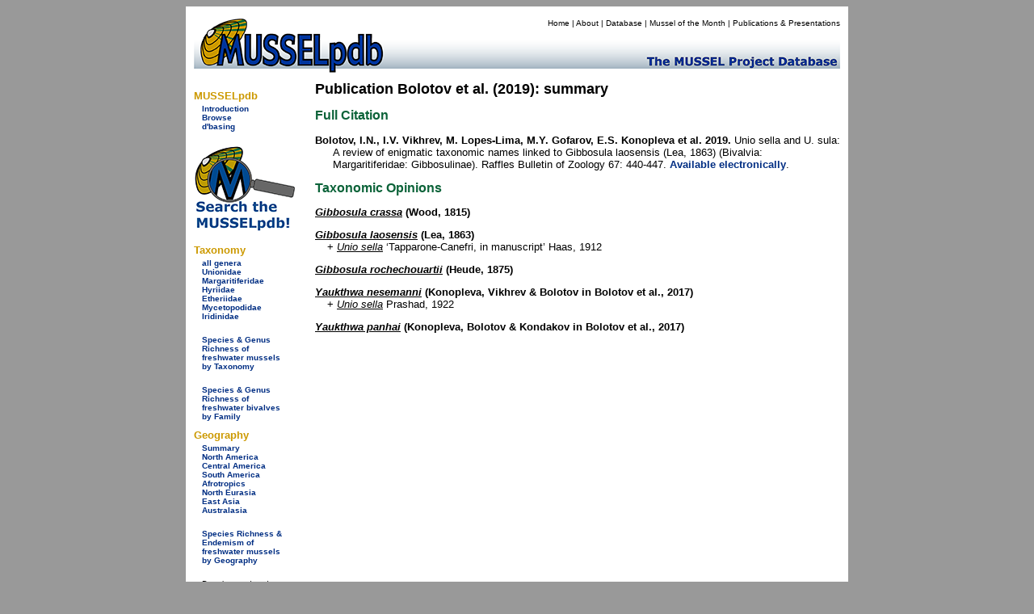

--- FILE ---
content_type: text/html; charset=UTF-8
request_url: https://musselpdb.org/db.php?ty=publ&id=3975
body_size: 2590
content:
<!doctype html>
<html>
<head>
<meta http-equiv="Content-Type" content="text/html; charset=UTF-8" />

<meta name="description" content="Full citation, with summaries of associated taxonomic and phylogenetic data" />
<title>MUSSELpdb | publication Bolotov et al., 2019</title>
	
<link href="css/mussel-20260114.css" rel="stylesheet" type="text/css">
<style type="text/css">

	body {
		background-color: #999;
	}
	
</style>
</head>

<body>
<div align="center"> <!-- this the WHOLE container surrounding the whole thing -->
<div style="width: 810px; padding: 5px; background-color: white; min-height: 200px;"> <!-- BIG WHITE container -->
	
	<div class="db-header-div" role="img" aria-label="MUSSELpdb banner" align="right"> <!-- HEADER container -->
		<div id="menu">
        	<p><a href="index.html" title="Home Page">Home</a> | 
				<a href="about.html" title="Find out about the MUSSELp">About</a> | 
				<a href="db.html" title="The MUSSELpdb">Database</a> | 
				<a href="motm/index.html" title="Go to the Mussel of the Month Archive">Mussel of the Month</a> | 
				<a href="publ/index.html" title="MUSSELp Publications and presentations">Publications &amp; Presentations</a></p>
		</div>
	</div> <!-- HEADDER -->
	
	<div class="db-body-div"> <!-- BODY container -->
		<div id="db-submenu" class="db-submenu-div" align="left"> <!-- SUBMENU container -->
			
			<h2>MUSSELpdb</h2>
			<p><a href="db.html" title="Get information about the MUSSEL Project Database">Introduction</a></p>
			<p><a href="db.php" title="Browse from the top of the MUSSELpdb classification hierarchy">Browse</a></p>
			<p class="side_menu_navigation"><a href="dbasing.html" title="Get information about the database structure, etc. of the MUSSELpdb">d'basing</a></p>
			
			<br>
			<a href="db.php?ty=search&id=0" title="Search the MUSSELpdb with Google or the MUSSELpdb Search Engine"><img src="graphics/logo/icon_search.png" alt="Search the MUSSELpdb" border="0" width="125" height="107" title="Search the MUSSELpdb"></a>
			<br>
			
			<h2>Taxonomy</h2>
			<p><a href="db.php?ty=genera&id=all" title="Go to a list of all valid genera">all genera</a></p>
        	<p><a href="db.php?ty=validfam&id=Unionidae" title="Go to family Unionidae">Unionidae</a></p>
        	<p><a href="db.php?ty=validfam&id=Margaritiferidae" title="Go to family Margaritiferidae">Margaritiferidae</a></p>
        	<p><a href="db.php?ty=validfam&id=Hyriidae" title="Go to family Hyriidae">Hyriidae</a></p>
        	<p><a href="db.php?ty=validfam&id=Etheriidae" title="Go to family Etheriidae">Etheriidae</a></p>
        	<p><a href="db.php?ty=validfam&id=Mycetopodidae" title="Go to family Mycetopodidae">Mycetopodidae</a></p>
        	<p><a href="db.php?ty=validfam&id=Iridinidae" title="Go to family Iridinidae">Iridinidae</a></p>
        	<br>
        	<p><a href="db.php?ty=richness&id=3" title="Go to a summary table of freshwater mussel (Unionida) diversity by taxonomy">Species &amp; Genus Richness of<br>freshwater mussels<br>by Taxonomy</a></p>
			<br>
			<p><a href="db.php?ty=richness&id=1" title="Go to a summary table of freshwater bivalve diversity by taxonomy">Species &amp; Genus Richness of<br>freshwater bivalves <br>by Family</a></p>
			
			<h2>Geography</h2>
        	<p><a href="db.php?ty=geogr&id=SU" title="Go to a summary of freshwater mussel richness by region">Summary</a></p>
        	<p><a href="db.php?ty=geogr&id=NA" title="Go to a description of North America">North America</a></p>
        	<p><a href="db.php?ty=geogr&id=CA" title="Go to a description of Central America">Central America</a></p>
        	<p><a href="db.php?ty=geogr&id=SA" title="Go to a description of South America">South America</a></p>
        	<p><a href="db.php?ty=geogr&id=AF" title="Go to a description of the Afrotropics">Afrotropics</a></p>
        	<p><a href="db.php?ty=geogr&id=EU" title="Go to a description of North Eurasia">North Eurasia</a></p>
        	<p><a href="db.php?ty=geogr&id=AS" title="Go to a description of East Asia">East Asia</a></p>
        	<p><a href="db.php?ty=geogr&id=AU" title="Go to a description of Australasia">Australasia</a></p>
        	<br>
        	<p><a href="db.php?ty=richness&id=4" title="Go to a summary table of freshwater mussel (Unionida) diversity by geography">Species Richness &amp; Endemism of<br>freshwater mussels<br> by Geography</a></p>
			<br>
		    <p>Data last updated<br />
            Thu 22 January 2026</p>
		
		</div> <!-- SUBMENU -->
		
		<div align="left" style="min-height: 500px">  <!-- MAIN container -->
			
<h1 style="margin: 0; padding: 0; font-style: normal">Publication Bolotov et al. (2019): summary</h1><h2>Full Citation</h2><p class="hanging"><b>Bolotov, I.N., I.V. Vikhrev, M. Lopes-Lima, M.Y. Gofarov, E.S. Konopleva et al. 2019.</b> Unio sella and U. sula: A review of enigmatic taxonomic names linked to Gibbosula laosensis (Lea, 1863) (Bivalvia: Margaritiferidae: Gibbosulinae). Raffles Bulletin of Zoology 67: 440-447. <a href="https://www.researchgate.net/profile/Ivan_Bolotov/publication/335260152_Unio_sella_and_U_sula_A_review_of_enigmatic_taxonomic_names_linked_to_Gibbosula_laosensis_Lea_1863_Bivalvia_Margaritiferidae_Gibbosulinae/links/5d5bbb8e299bf1b97cf79a47/Unio-sella-and-U-sula-A-review-of-enigmatic-taxonomic-names-linked-to-Gibbosula-laosensis-Lea-1863-Bivalvia-Margaritiferidae-Gibbosulinae.pdf" target="_blank">Available electronically</a>.</p>
<h2>Taxonomic Opinions</h2>
<div style="clear: both;">
<h3 style="margin-bottom: 0px; font-size: small;"><i><a href="db.php?ty=validsp&id=2788" class="db" title="Go to valid species"> Gibbosula crassa</i></a> (Wood, 1815)</h3>
</div>

<div style="clear: both;">
<h3 style="margin-bottom: 0px; font-size: small;"><i><a href="db.php?ty=validsp&id=29" class="db" title="Go to valid species"> Gibbosula laosensis</i></a> (Lea, 1863)</h3>
<p style="margin-bottom: 0px; margin-top: 0px; margin-left: 15px">+ <a href="db.php?ty=nomsp&id=10695" class="publ" title="Go to nominal species"><i>Unio sella</i></a> ‘Tapparone-Canefri, in manuscript’ Haas, 1912</p>
</div>

<div style="clear: both;">
<h3 style="margin-bottom: 0px; font-size: small;"><i><a href="db.php?ty=validsp&id=2822" class="db" title="Go to valid species"> Gibbosula rochechouartii</i></a> (Heude, 1875)</h3>
</div>

<div style="clear: both;">
<h3 style="margin-bottom: 0px; font-size: small;"><i><a href="db.php?ty=validsp&id=10560" class="db" title="Go to valid species"> Yaukthwa nesemanni</i></a> (Konopleva, Vikhrev & Bolotov in Bolotov et al., 2017)</h3>
<p style="margin-bottom: 0px; margin-top: 0px; margin-left: 15px">+ <a href="db.php?ty=nomsp&id=10696" class="publ" title="Go to nominal species"><i>Unio sella</i></a>  Prashad, 1922</p>
</div>

<div style="clear: both;">
<h3 style="margin-bottom: 0px; font-size: small;"><i><a href="db.php?ty=validsp&id=10561" class="db" title="Go to valid species"> Yaukthwa panhai</i></a> (Konopleva, Bolotov & Kondakov in Bolotov et al., 2017)</h3>
</div>
		</div> <!-- MAIN -->
	
	</div> <!-- BODY -->
	
	<div> <!-- FOOTER container -->
		<div align="center" id="db-footer" class="db-footer-container">
			<div><img src="graphics/logo/nsf_sm.gif" alt="NSF icon" height="50" width="50" border="0" /></div>
			
			<div id="footer"><p>Site developed and maintained by <a href="https://www.dangraf.us/" target="_blank">Dan Graf</a> &amp; <a href="http://www.inhs.uiuc.edu/~ksc/home.html" target="_blank">Kevin Cummings</a>.<br /> Funded by <a href="http://www.nsf.gov/" target="_blank">The National Science Foundation</a>.</p><h5>&quot;Making the world a better place, one mollusk at a time.&quot;</h5></div>
			
			<div><img src="graphics/logo/icon_sm.gif" alt="MUSSEL icon" height="50" width="50" border="0" /></div>
		</div>
	</div> <!-- FOOTER -->
	
</div> <!-- BIG WHITE -->
</div> <!-- WHOLE -->
</body>
</html>
